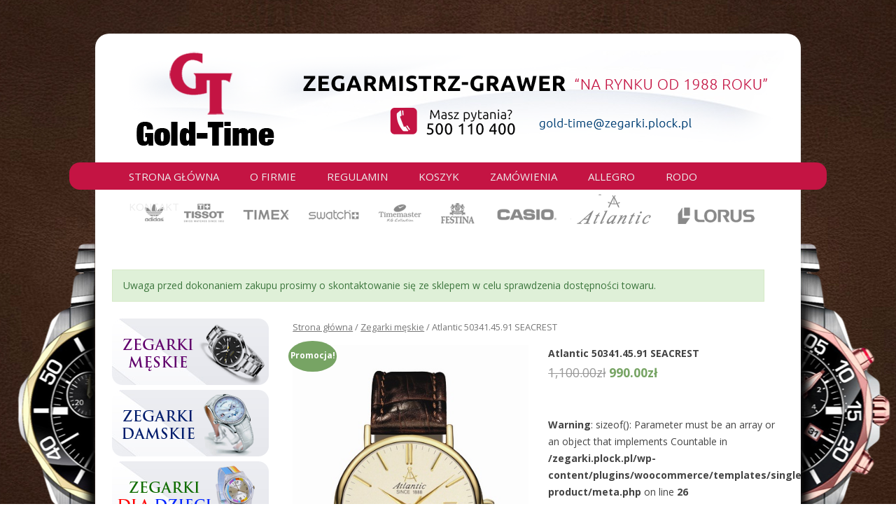

--- FILE ---
content_type: text/html; charset=UTF-8
request_url: http://zegarki.plock.pl/index.php/produkt/atlantic-50341-45-91/
body_size: 6559
content:
<!DOCTYPE html>
<!--[if IE 7]>
<html class="ie ie7" lang="pl-PL">
<![endif]-->
<!--[if IE 8]>
<html class="ie ie8" lang="pl-PL">
<![endif]-->
<!--[if !(IE 7) | !(IE 8)  ]><!-->
<html lang="pl-PL">
<!--<![endif]-->
<head>
<meta charset="UTF-8" />
<meta name="viewport" content="width=device-width" />
<title>Atlantic 50341.45.91 SEACREST | GOLD-TIME - Sklep z zegarkami Płock</title>
<link rel="profile" href="http://gmpg.org/xfn/11" />
<link rel="pingback" href="http://zegarki.plock.pl/xmlrpc.php" />
<!--[if lt IE 9]>
<script src="http://zegarki.plock.pl/wp-content/themes/twentytwelve/js/html5.js" type="text/javascript"></script>
<![endif]-->
<link rel="alternate" type="application/rss+xml" title="GOLD-TIME - Sklep z zegarkami Płock &raquo; Kanał z wpisami" href="http://zegarki.plock.pl/index.php/feed/" />
<link rel="alternate" type="application/rss+xml" title="GOLD-TIME - Sklep z zegarkami Płock &raquo; Kanał z komentarzami" href="http://zegarki.plock.pl/index.php/comments/feed/" />
		<script type="text/javascript">
			window._wpemojiSettings = {"baseUrl":"https:\/\/s.w.org\/images\/core\/emoji\/72x72\/","ext":".png","source":{"concatemoji":"http:\/\/zegarki.plock.pl\/wp-includes\/js\/wp-emoji-release.min.js?ver=4.5.32"}};
			!function(e,o,t){var a,n,r;function i(e){var t=o.createElement("script");t.src=e,t.type="text/javascript",o.getElementsByTagName("head")[0].appendChild(t)}for(r=Array("simple","flag","unicode8","diversity"),t.supports={everything:!0,everythingExceptFlag:!0},n=0;n<r.length;n++)t.supports[r[n]]=function(e){var t,a,n=o.createElement("canvas"),r=n.getContext&&n.getContext("2d"),i=String.fromCharCode;if(!r||!r.fillText)return!1;switch(r.textBaseline="top",r.font="600 32px Arial",e){case"flag":return r.fillText(i(55356,56806,55356,56826),0,0),3e3<n.toDataURL().length;case"diversity":return r.fillText(i(55356,57221),0,0),a=(t=r.getImageData(16,16,1,1).data)[0]+","+t[1]+","+t[2]+","+t[3],r.fillText(i(55356,57221,55356,57343),0,0),a!=(t=r.getImageData(16,16,1,1).data)[0]+","+t[1]+","+t[2]+","+t[3];case"simple":return r.fillText(i(55357,56835),0,0),0!==r.getImageData(16,16,1,1).data[0];case"unicode8":return r.fillText(i(55356,57135),0,0),0!==r.getImageData(16,16,1,1).data[0]}return!1}(r[n]),t.supports.everything=t.supports.everything&&t.supports[r[n]],"flag"!==r[n]&&(t.supports.everythingExceptFlag=t.supports.everythingExceptFlag&&t.supports[r[n]]);t.supports.everythingExceptFlag=t.supports.everythingExceptFlag&&!t.supports.flag,t.DOMReady=!1,t.readyCallback=function(){t.DOMReady=!0},t.supports.everything||(a=function(){t.readyCallback()},o.addEventListener?(o.addEventListener("DOMContentLoaded",a,!1),e.addEventListener("load",a,!1)):(e.attachEvent("onload",a),o.attachEvent("onreadystatechange",function(){"complete"===o.readyState&&t.readyCallback()})),(a=t.source||{}).concatemoji?i(a.concatemoji):a.wpemoji&&a.twemoji&&(i(a.twemoji),i(a.wpemoji)))}(window,document,window._wpemojiSettings);
		</script>
		<style type="text/css">
img.wp-smiley,
img.emoji {
	display: inline !important;
	border: none !important;
	box-shadow: none !important;
	height: 1em !important;
	width: 1em !important;
	margin: 0 .07em !important;
	vertical-align: -0.1em !important;
	background: none !important;
	padding: 0 !important;
}
</style>
<link rel='stylesheet' id='woocommerce_prettyPhoto_css-css'  href='//zegarki.plock.pl/wp-content/plugins/woocommerce/assets/css/prettyPhoto.css?ver=2.6.1' type='text/css' media='all' />
<link rel='stylesheet' id='woocommerce-layout-css'  href='//zegarki.plock.pl/wp-content/plugins/woocommerce/assets/css/woocommerce-layout.css?ver=2.6.1' type='text/css' media='all' />
<link rel='stylesheet' id='woocommerce-smallscreen-css'  href='//zegarki.plock.pl/wp-content/plugins/woocommerce/assets/css/woocommerce-smallscreen.css?ver=2.6.1' type='text/css' media='only screen and (max-width: 768px)' />
<link rel='stylesheet' id='woocommerce-general-css'  href='//zegarki.plock.pl/wp-content/plugins/woocommerce/assets/css/woocommerce.css?ver=2.6.1' type='text/css' media='all' />
<link rel='stylesheet' id='twentytwelve-fonts-css'  href='http://fonts.googleapis.com/css?family=Open+Sans:400italic,700italic,400,700&#038;subset=latin,latin-ext' type='text/css' media='all' />
<link rel='stylesheet' id='twentytwelve-style-css'  href='http://zegarki.plock.pl/wp-content/themes/twentytwelve/style.css?ver=4.5.32' type='text/css' media='all' />
<!--[if lt IE 9]>
<link rel='stylesheet' id='twentytwelve-ie-css'  href='http://zegarki.plock.pl/wp-content/themes/twentytwelve/css/ie.css?ver=20121010' type='text/css' media='all' />
<![endif]-->
<link rel='stylesheet' id='tablepress-default-css'  href='http://zegarki.plock.pl/wp-content/plugins/tablepress/css/default.min.css?ver=1.7' type='text/css' media='all' />
<script type='text/javascript' src='http://zegarki.plock.pl/wp-includes/js/jquery/jquery.js?ver=1.12.4'></script>
<script type='text/javascript' src='http://zegarki.plock.pl/wp-includes/js/jquery/jquery-migrate.min.js?ver=1.4.1'></script>
<link rel='https://api.w.org/' href='http://zegarki.plock.pl/wp-json/' />
<link rel="EditURI" type="application/rsd+xml" title="RSD" href="http://zegarki.plock.pl/xmlrpc.php?rsd" />
<link rel="wlwmanifest" type="application/wlwmanifest+xml" href="http://zegarki.plock.pl/wp-includes/wlwmanifest.xml" /> 
<link rel='prev' title='Atlantic 50341.45.21 SEACREST' href='http://zegarki.plock.pl/index.php/produkt/atlantic-50341-45-21-seacrest/' />
<link rel='next' title='Atlantic 50341.41.21 SEACREST' href='http://zegarki.plock.pl/index.php/produkt/atlantic-50341-41-21-seacrest/' />
<meta name="generator" content="WordPress 4.5.32" />
<meta name="generator" content="WooCommerce 2.6.1" />
<link rel="canonical" href="http://zegarki.plock.pl/index.php/produkt/atlantic-50341-45-91/" />
<link rel='shortlink' href='http://zegarki.plock.pl/?p=297' />
<link rel="alternate" type="application/json+oembed" href="http://zegarki.plock.pl/wp-json/oembed/1.0/embed?url=http%3A%2F%2Fzegarki.plock.pl%2Findex.php%2Fprodukt%2Fatlantic-50341-45-91%2F" />
<link rel="alternate" type="text/xml+oembed" href="http://zegarki.plock.pl/wp-json/oembed/1.0/embed?url=http%3A%2F%2Fzegarki.plock.pl%2Findex.php%2Fprodukt%2Fatlantic-50341-45-91%2F&#038;format=xml" />
<link rel="alternate" type="application/rss+xml"  title="Nowe produkty" href="http://zegarki.plock.pl/index.php/sklep/feed/" />
<script>
  (function(i,s,o,g,r,a,m){i['GoogleAnalyticsObject']=r;i[r]=i[r]||function(){
  (i[r].q=i[r].q||[]).push(arguments)},i[r].l=1*new Date();a=s.createElement(o),
  m=s.getElementsByTagName(o)[0];a.async=1;a.src=g;m.parentNode.insertBefore(a,m)
  })(window,document,'script','https://www.google-analytics.com/analytics.js','ga');

  ga('create', 'UA-9682052-59', 'auto');
  ga('send', 'pageview');

</script>


</head>

<body class="single single-product postid-297 woocommerce woocommerce-page custom-font-enabled single-author">

<div id="wrapper" style="width: 1084px; margin:0 auto; position:relative">
	<div style="position: absolute; top: 183px"><img src="http://zegarki.plock.pl/bela.png" /></div>

<div id="page" class="hfeed site">
	<header id="masthead" class="site-header" role="banner">
		<hgroup>
			<img src="http://zegarki.plock.pl/logo.png" />
		</hgroup>

		<nav id="site-navigation" class="main-navigation" role="navigation" style="font-size: 15px;">
			<h3 class="menu-toggle">Menu</h3>
			<a class="assistive-text" href="#content" title="Przeskocz do treści">Przeskocz do treści</a>
			<div class="menu-menu-1-container"><ul id="menu-menu-1" class="nav-menu"><li id="menu-item-36" class="menu-item menu-item-type-custom menu-item-object-custom menu-item-home menu-item-36"><a href="http://zegarki.plock.pl/">Strona główna</a></li>
<li id="menu-item-30" class="menu-item menu-item-type-post_type menu-item-object-page menu-item-30"><a href="http://zegarki.plock.pl/index.php/o-firmie/">O firmie</a></li>
<li id="menu-item-32" class="menu-item menu-item-type-post_type menu-item-object-page menu-item-32"><a href="http://zegarki.plock.pl/index.php/regulamin/">Regulamin</a></li>
<li id="menu-item-28" class="menu-item menu-item-type-post_type menu-item-object-page menu-item-28"><a href="http://zegarki.plock.pl/index.php/koszyk/">Koszyk</a></li>
<li id="menu-item-34" class="menu-item menu-item-type-post_type menu-item-object-page menu-item-34"><a href="http://zegarki.plock.pl/index.php/zamowienie/">Zamówienia</a></li>
<li id="menu-item-35" class="menu-item menu-item-type-custom menu-item-object-custom menu-item-35"><a target="_blank" href="http://allegro.pl/listing/user/listing.php?us_id=18309818">Allegro</a></li>
<li id="menu-item-3271" class="menu-item menu-item-type-post_type menu-item-object-page menu-item-3271"><a href="http://zegarki.plock.pl/index.php/rodo/">RODO</a></li>
<li id="menu-item-39" class="menu-item menu-item-type-post_type menu-item-object-page menu-item-39"><a href="http://zegarki.plock.pl/index.php/kontakt/">Kontakt</a></li>
</ul></div>		</nav><!-- #site-navigation -->

		
	</header><!-- #masthead -->

	<div id="main" class="wrapper">
	<div style="clear: both;"></div>
	<div style="width: 900px; border: solid 1px; margin: 30px 0 0 0; padding: 15px; background: #dff0d8; color: #3c763d; border-color: #d6e9c6;">Uwaga przed dokonaniem zakupu prosimy o skontaktowanie się ze sklepem w celu sprawdzenia dostępności towaru. </div>
	<div id="primary" class="site-content"><div id="content" role="main" class="twentytwelve"><nav class="woocommerce-breadcrumb" itemprop="breadcrumb"><a href="http://zegarki.plock.pl">Strona główna</a>&nbsp;&#47;&nbsp;<a href="http://zegarki.plock.pl/index.php/kategoria-produktu/zegarki-meskie/">Zegarki męskie</a>&nbsp;&#47;&nbsp;Atlantic 50341.45.91 SEACREST</nav>
		
			

<div itemscope itemtype="http://schema.org/Product" id="product-297" class="post-297 product type-product status-publish has-post-thumbnail product_cat-atlantic product_cat-zegarki-meskie first instock sale shipping-taxable purchasable product-type-simple">

	
	<span class="onsale">Promocja!</span>
<div class="images">
	<a href="http://zegarki.plock.pl/wp-content/uploads/2016/07/Atlantic50341_45_91.jpg" itemprop="image" class="woocommerce-main-image zoom" title="" data-rel="prettyPhoto"><img width="400" height="566" src="http://zegarki.plock.pl/wp-content/uploads/2016/07/Atlantic50341_45_91.jpg" class="attachment-shop_single size-shop_single wp-post-image" alt="Atlantic50341_45_91" title="Atlantic50341_45_91" srcset="http://zegarki.plock.pl/wp-content/uploads/2016/07/Atlantic50341_45_91.jpg 400w, http://zegarki.plock.pl/wp-content/uploads/2016/07/Atlantic50341_45_91-212x300.jpg 212w" sizes="(max-width: 400px) 100vw, 400px" /></a></div>

	<div class="summary entry-summary">

		<h1 itemprop="name" class="product_title entry-title">Atlantic 50341.45.91 SEACREST</h1><div itemprop="offers" itemscope itemtype="http://schema.org/Offer">

	<p class="price"><del><span class="woocommerce-Price-amount amount">1,100.00<span class="woocommerce-Price-currencySymbol">&#122;&#322;</span></span></del> <ins><span class="woocommerce-Price-amount amount">990.00<span class="woocommerce-Price-currencySymbol">&#122;&#322;</span></span></ins></p>

	<meta itemprop="price" content="990" />
	<meta itemprop="priceCurrency" content="PLN" />
	<link itemprop="availability" href="http://schema.org/InStock" />

</div>

<p class="stock in-stock">Na stanie</p>

	
	<form class="cart" method="post" enctype='multipart/form-data'>
	 	
	 	<div class="quantity">
	<input type="number" step="1" min="1" max="" name="quantity" value="1" title="Szt." class="input-text qty text" size="4" pattern="[0-9]*" inputmode="numeric" />
</div>

	 	<input type="hidden" name="add-to-cart" value="297" />

	 	<button type="submit" class="single_add_to_cart_button button alt">Dodaj do koszyka</button>

			</form>

	
<br />
<b>Warning</b>:  sizeof(): Parameter must be an array or an object that implements Countable in <b>/zegarki.plock.pl/wp-content/plugins/woocommerce/templates/single-product/meta.php</b> on line <b>26</b><br />
<div class="product_meta">

	
	
	<span class="posted_in">Kategorie: <a href="http://zegarki.plock.pl/index.php/kategoria-produktu/atlantic/" rel="tag">Atlantic</a>, <a href="http://zegarki.plock.pl/index.php/kategoria-produktu/zegarki-meskie/" rel="tag">Zegarki męskie</a></span>
	
	
</div>


	</div><!-- .summary -->

	
	<div class="woocommerce-tabs wc-tabs-wrapper">
		<ul class="tabs wc-tabs">
							<li class="description_tab">
					<a href="#tab-description">Opis</a>
				</li>
					</ul>
					<div class="woocommerce-Tabs-panel woocommerce-Tabs-panel--description panel entry-content wc-tab" id="tab-description">
				
  <h2>Opis produktu</h2>


<table id="tablepress-73" class="tablepress tablepress-id-73">
<tbody>
<tr class="row-1 odd">
	<td class="column-1">KOLEKCJA</td><td class="column-2">SEACREST</td>
</tr>
<tr class="row-2 even">
	<td class="column-1">KOPERTA</td><td class="column-2">STALOWA ZŁOCONA</td>
</tr>
<tr class="row-3 odd">
	<td class="column-1">PASEK/BRANSOLETA</td><td class="column-2">SKÓRZANY KOLOR BRĄZOWY</td>
</tr>
<tr class="row-4 even">
	<td class="column-1">KOLOR TARCZY</td><td class="column-2">PIASKOWY</td>
</tr>
<tr class="row-5 odd">
	<td class="column-1">SZKŁO</td><td class="column-2">SZAFIROWE</td>
</tr>
<tr class="row-6 even">
	<td class="column-1">WODOSZCZELNOŚĆ</td><td class="column-2">30m</td>
</tr>
<tr class="row-7 odd">
	<td class="column-1">MECHANIZM</td><td class="column-2">KWARCOWY</td>
</tr>
<tr class="row-8 even">
	<td class="column-1">GRUBOŚĆ</td><td class="column-2">7,4mm</td>
</tr>
<tr class="row-9 odd">
	<td class="column-1">ŚREDNICA KOPERTY</td><td class="column-2">38mm</td>
</tr>
<tr class="row-10 even">
	<td class="column-1">OKRES GWARANCYJNY</td><td class="column-2">2 LATA</td>
</tr>
<tr class="row-11 odd">
	<td class="column-1">DODATKOWE</td><td class="column-2">KALENDARZ</td>
</tr>
<tr class="row-12 even">
	<td class="column-1">INNE</td><td class="column-2">FIRMA ZIBI</td>
</tr>
</tbody>
</table>
<!-- #tablepress-73 from cache -->
			</div>
			</div>


	<div class="related products">

		<h2>Pokrewne produkty</h2>

		<ul class="products">

			
				<li class="post-161 product type-product status-publish has-post-thumbnail product_cat-atlantic product_cat-zegarki-meskie first instock sale shipping-taxable purchasable product-type-simple">
	<a href="http://zegarki.plock.pl/index.php/produkt/atlantic-66355-41-61-seashell/" class="woocommerce-LoopProduct-link">
	<span class="onsale">Promocja!</span>
<img width="300" height="300" src="http://zegarki.plock.pl/wp-content/uploads/2016/07/66355_41_61-300x300.jpg" class="attachment-shop_catalog size-shop_catalog wp-post-image" alt="66355_41_61" title="66355_41_61" srcset="http://zegarki.plock.pl/wp-content/uploads/2016/07/66355_41_61-300x300.jpg 300w, http://zegarki.plock.pl/wp-content/uploads/2016/07/66355_41_61-150x150.jpg 150w, http://zegarki.plock.pl/wp-content/uploads/2016/07/66355_41_61-180x180.jpg 180w, http://zegarki.plock.pl/wp-content/uploads/2016/07/66355_41_61-600x600.jpg 600w" sizes="(max-width: 300px) 100vw, 300px" /><h3>Atlantic 66355.41.61 SEASHELL</h3>

	<span class="price"><del><span class="woocommerce-Price-amount amount">1,570.00<span class="woocommerce-Price-currencySymbol">&#122;&#322;</span></span></del> <ins><span class="woocommerce-Price-amount amount">1,413.00<span class="woocommerce-Price-currencySymbol">&#122;&#322;</span></span></ins></span>
</a><a rel="nofollow" href="/index.php/produkt/atlantic-50341-45-91/?add-to-cart=161" data-quantity="1" data-product_id="161" data-product_sku="" class="button product_type_simple add_to_cart_button ajax_add_to_cart">Dodaj do koszyka</a></li>

			
				<li class="post-99 product type-product status-publish has-post-thumbnail product_cat-atlantic product_cat-zegarki-meskie  instock sale shipping-taxable purchasable product-type-simple">
	<a href="http://zegarki.plock.pl/index.php/produkt/atlantic-62346-41-61-sealine/" class="woocommerce-LoopProduct-link">
	<span class="onsale">Promocja!</span>
<img width="300" height="300" src="http://zegarki.plock.pl/wp-content/uploads/2016/07/62346_41_61-300x300.jpg" class="attachment-shop_catalog size-shop_catalog wp-post-image" alt="62346_41_61" title="62346_41_61" srcset="http://zegarki.plock.pl/wp-content/uploads/2016/07/62346_41_61-300x300.jpg 300w, http://zegarki.plock.pl/wp-content/uploads/2016/07/62346_41_61-150x150.jpg 150w, http://zegarki.plock.pl/wp-content/uploads/2016/07/62346_41_61-180x180.jpg 180w, http://zegarki.plock.pl/wp-content/uploads/2016/07/62346_41_61-600x600.jpg 600w" sizes="(max-width: 300px) 100vw, 300px" /><h3>Atlantic 62346.41.61 SEALINE</h3>

	<span class="price"><del><span class="woocommerce-Price-amount amount">895.00<span class="woocommerce-Price-currencySymbol">&#122;&#322;</span></span></del> <ins><span class="woocommerce-Price-amount amount">805.00<span class="woocommerce-Price-currencySymbol">&#122;&#322;</span></span></ins></span>
</a><a rel="nofollow" href="/index.php/produkt/atlantic-50341-45-91/?add-to-cart=99" data-quantity="1" data-product_id="99" data-product_sku="" class="button product_type_simple add_to_cart_button ajax_add_to_cart">Dodaj do koszyka</a></li>

			
				<li class="post-103 product type-product status-publish has-post-thumbnail product_cat-atlantic product_cat-zegarki-meskie  instock sale shipping-taxable purchasable product-type-simple">
	<a href="http://zegarki.plock.pl/index.php/produkt/atlantic-62346-41-13-sealine/" class="woocommerce-LoopProduct-link">
	<span class="onsale">Promocja!</span>
<img width="300" height="300" src="http://zegarki.plock.pl/wp-content/uploads/2016/07/62346_41_13-300x300.jpg" class="attachment-shop_catalog size-shop_catalog wp-post-image" alt="62346_41_13" title="62346_41_13" srcset="http://zegarki.plock.pl/wp-content/uploads/2016/07/62346_41_13-300x300.jpg 300w, http://zegarki.plock.pl/wp-content/uploads/2016/07/62346_41_13-150x150.jpg 150w, http://zegarki.plock.pl/wp-content/uploads/2016/07/62346_41_13-180x180.jpg 180w, http://zegarki.plock.pl/wp-content/uploads/2016/07/62346_41_13-600x600.jpg 600w" sizes="(max-width: 300px) 100vw, 300px" /><h3>Atlantic 62346.41.13 SEALINE</h3>

	<span class="price"><del><span class="woocommerce-Price-amount amount">895.00<span class="woocommerce-Price-currencySymbol">&#122;&#322;</span></span></del> <ins><span class="woocommerce-Price-amount amount">805.00<span class="woocommerce-Price-currencySymbol">&#122;&#322;</span></span></ins></span>
</a><a rel="nofollow" href="/index.php/produkt/atlantic-50341-45-91/?add-to-cart=103" data-quantity="1" data-product_id="103" data-product_sku="" class="button product_type_simple add_to_cart_button ajax_add_to_cart">Dodaj do koszyka</a></li>

			
				<li class="post-134 product type-product status-publish has-post-thumbnail product_cat-atlantic product_cat-zegarki-meskie last instock sale shipping-taxable purchasable product-type-simple">
	<a href="http://zegarki.plock.pl/index.php/produkt/atlantic-60347-41-13-seabase-qz/" class="woocommerce-LoopProduct-link">
	<span class="onsale">Promocja!</span>
<img width="300" height="300" src="http://zegarki.plock.pl/wp-content/uploads/2016/07/60347_41_13-300x300.jpg" class="attachment-shop_catalog size-shop_catalog wp-post-image" alt="60347_41_13" title="60347_41_13" srcset="http://zegarki.plock.pl/wp-content/uploads/2016/07/60347_41_13-300x300.jpg 300w, http://zegarki.plock.pl/wp-content/uploads/2016/07/60347_41_13-150x150.jpg 150w, http://zegarki.plock.pl/wp-content/uploads/2016/07/60347_41_13-180x180.jpg 180w, http://zegarki.plock.pl/wp-content/uploads/2016/07/60347_41_13-600x600.jpg 600w" sizes="(max-width: 300px) 100vw, 300px" /><h3>Atlantic 60347.41.13 SEABASE QZ.</h3>

	<span class="price"><del><span class="woocommerce-Price-amount amount">935.00<span class="woocommerce-Price-currencySymbol">&#122;&#322;</span></span></del> <ins><span class="woocommerce-Price-amount amount">840.00<span class="woocommerce-Price-currencySymbol">&#122;&#322;</span></span></ins></span>
</a><a rel="nofollow" href="/index.php/produkt/atlantic-50341-45-91/?add-to-cart=134" data-quantity="1" data-product_id="134" data-product_sku="" class="button product_type_simple add_to_cart_button ajax_add_to_cart">Dodaj do koszyka</a></li>

			
		</ul>

	</div>


	<meta itemprop="url" content="http://zegarki.plock.pl/index.php/produkt/atlantic-50341-45-91/" />

</div><!-- #product-297 -->


		
	</div></div>
	
			<div id="secondary" class="widget-area" role="complementary">
			<aside id="wysiwyg_widgets_widget-2" class="widget widget_wysiwyg_widgets_widget"><!-- Widget by WYSIWYG Widgets v2.3.5 - https://wordpress.org/plugins/wysiwyg-widgets/ --><div style="padding: 0 0 5px 0;"><a href="http://zegarki.plock.pl/?product_cat=zegarki-meskie"><img class="alignnone size-full wp-image-80" src="http://zegarki.plock.pl/meskie3.png" alt="meskie3" width="224" height="95" /></a></div>
<div style="padding: 0 0 5px 0;"><a href="http://zegarki.plock.pl/?product_cat=zegarki-damskie"><img class="alignnone size-full wp-image-82" src="http://zegarki.plock.pl/damskie.png" alt="damskie" width="224" height="95" /></a></div>
<div style="padding: 0 0 5px 0;"><a href="http://zegarki.plock.pl/?product_cat=zegarki-dla-dzieci"><img class="alignnone size-full wp-image-83" src="http://zegarki.plock.pl/dla_dzieci.png" alt="dla_dzieci" width="224" height="95" /></a></div>
<!-- / WYSIWYG Widgets --></aside><aside id="woocommerce_product_categories-2" class="widget woocommerce widget_product_categories"><h3 class="widget-title">Kategorie produktów</h3><ul class="product-categories"><li class="cat-item cat-item-18"><a href="http://zegarki.plock.pl/index.php/kategoria-produktu/adriatica/">Adriatica</a></li>
<li class="cat-item cat-item-11"><a href="http://zegarki.plock.pl/index.php/kategoria-produktu/atlantic/">Atlantic</a></li>
<li class="cat-item cat-item-6"><a href="http://zegarki.plock.pl/index.php/kategoria-produktu/casio/">Casio</a></li>
<li class="cat-item cat-item-14"><a href="http://zegarki.plock.pl/index.php/kategoria-produktu/fossil/">Fossil</a></li>
<li class="cat-item cat-item-16"><a href="http://zegarki.plock.pl/index.php/kategoria-produktu/lorus/">Lorus</a></li>
<li class="cat-item cat-item-19"><a href="http://zegarki.plock.pl/index.php/kategoria-produktu/qq/">Q&amp;Q</a></li>
<li class="cat-item cat-item-21"><a href="http://zegarki.plock.pl/index.php/kategoria-produktu/timemaster/">Timemaster</a></li>
<li class="cat-item cat-item-20"><a href="http://zegarki.plock.pl/index.php/kategoria-produktu/timex/">Timex</a></li>
<li class="cat-item cat-item-17"><a href="http://zegarki.plock.pl/index.php/kategoria-produktu/tissot/">Tissot</a></li>
<li class="cat-item cat-item-13"><a href="http://zegarki.plock.pl/index.php/kategoria-produktu/victorinox/">Victorinox</a></li>
<li class="cat-item cat-item-7"><a href="http://zegarki.plock.pl/index.php/kategoria-produktu/zegarki-damskie/">Zegarki damskie</a></li>
<li class="cat-item cat-item-9"><a href="http://zegarki.plock.pl/index.php/kategoria-produktu/zegarki-dla-dzieci/">Zegarki dla dzieci</a></li>
<li class="cat-item cat-item-8 current-cat"><a href="http://zegarki.plock.pl/index.php/kategoria-produktu/zegarki-meskie/">Zegarki męskie</a></li>
<li class="cat-item cat-item-15"><a href="http://zegarki.plock.pl/index.php/kategoria-produktu/zippo/">Zippo</a></li>
</ul></aside>		</div><!-- #secondary -->
	
	</div><!-- #main .wrapper -->
	<footer id="colophon" role="contentinfo">
		<div class="site-info">
			GT - GOLD TIME - wszelkie prawa zastrzeżone
			<br />			<a href="http://wordpress.org/" title="Semantyczna, osobista platforma publikacyjna">Dumnie wspierane przez WordPressa</a>
		</div><!-- .site-info -->
	</footer><!-- #colophon -->
</div><!-- #page -->

<script type='text/javascript'>
/* <![CDATA[ */
var wc_add_to_cart_params = {"ajax_url":"\/wp-admin\/admin-ajax.php","wc_ajax_url":"\/index.php\/produkt\/atlantic-50341-45-91\/?wc-ajax=%%endpoint%%","i18n_view_cart":"Zobacz koszyk","cart_url":"http:\/\/zegarki.plock.pl\/index.php\/koszyk\/","is_cart":"","cart_redirect_after_add":"no"};
/* ]]> */
</script>
<script type='text/javascript' src='//zegarki.plock.pl/wp-content/plugins/woocommerce/assets/js/frontend/add-to-cart.min.js?ver=2.6.1'></script>
<script type='text/javascript' src='//zegarki.plock.pl/wp-content/plugins/woocommerce/assets/js/prettyPhoto/jquery.prettyPhoto.min.js?ver=3.1.6'></script>
<script type='text/javascript' src='//zegarki.plock.pl/wp-content/plugins/woocommerce/assets/js/prettyPhoto/jquery.prettyPhoto.init.min.js?ver=2.6.1'></script>
<script type='text/javascript'>
/* <![CDATA[ */
var wc_single_product_params = {"i18n_required_rating_text":"Prosz\u0119 wybra\u0107 ocen\u0119","review_rating_required":"yes"};
/* ]]> */
</script>
<script type='text/javascript' src='//zegarki.plock.pl/wp-content/plugins/woocommerce/assets/js/frontend/single-product.min.js?ver=2.6.1'></script>
<script type='text/javascript' src='//zegarki.plock.pl/wp-content/plugins/woocommerce/assets/js/jquery-blockui/jquery.blockUI.min.js?ver=2.70'></script>
<script type='text/javascript'>
/* <![CDATA[ */
var woocommerce_params = {"ajax_url":"\/wp-admin\/admin-ajax.php","wc_ajax_url":"\/index.php\/produkt\/atlantic-50341-45-91\/?wc-ajax=%%endpoint%%"};
/* ]]> */
</script>
<script type='text/javascript' src='//zegarki.plock.pl/wp-content/plugins/woocommerce/assets/js/frontend/woocommerce.min.js?ver=2.6.1'></script>
<script type='text/javascript' src='//zegarki.plock.pl/wp-content/plugins/woocommerce/assets/js/jquery-cookie/jquery.cookie.min.js?ver=1.4.1'></script>
<script type='text/javascript'>
/* <![CDATA[ */
var wc_cart_fragments_params = {"ajax_url":"\/wp-admin\/admin-ajax.php","wc_ajax_url":"\/index.php\/produkt\/atlantic-50341-45-91\/?wc-ajax=%%endpoint%%","fragment_name":"wc_fragments"};
/* ]]> */
</script>
<script type='text/javascript' src='//zegarki.plock.pl/wp-content/plugins/woocommerce/assets/js/frontend/cart-fragments.min.js?ver=2.6.1'></script>
<script type='text/javascript' src='http://zegarki.plock.pl/wp-content/themes/twentytwelve/js/navigation.js?ver=1.0'></script>
<script type='text/javascript' src='http://zegarki.plock.pl/wp-includes/js/wp-embed.min.js?ver=4.5.32'></script>
</div>
</body>
</html>